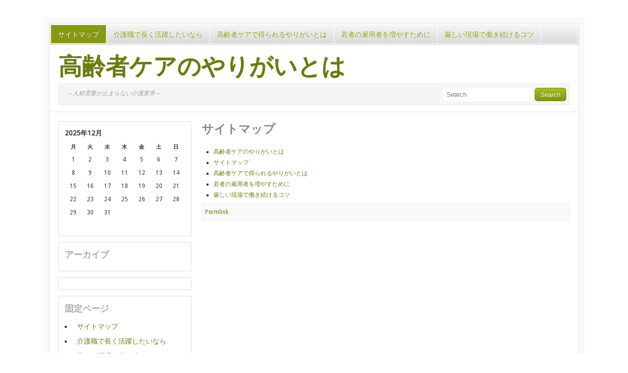

--- FILE ---
content_type: text/html; charset=UTF-8
request_url: http://www.com-house.net/sitemap/
body_size: 23200
content:
<!DOCTYPE html>
<!--[if lt IE 7 ]>	<html lang="en" class="no-js ie6"> <![endif]-->
<!--[if IE 7 ]>		<html lang="en" class="no-js ie7"> <![endif]-->
<!--[if IE 8 ]>		<html lang="en" class="no-js ie8"> <![endif]-->
<!--[if IE 9 ]>		<html lang="en" class="no-js ie9"> <![endif]-->
<!--[if (gt IE 9)|!(IE)]><!--> <html lang="ja"
	prefix="og: https://ogp.me/ns#"  class="no-js"> <!--<![endif]-->
<head>
<meta charset="UTF-8">
<meta name="viewport" content="width=device-width, initial-scale=1.0">
	
	<link rel="profile" href="http://gmpg.org/xfn/11">
	<link rel="stylesheet" href="http://www.com-house.net/wp-content/themes/simplemarket/style.css" type="text/css" media="screen" />
	<link rel="pingback" href="http://www.com-house.net/xmlrpc.php">	
			
		<!-- All in One SEO 4.1.5.3 -->
		<title>サイトマップ | 高齢者ケアのやりがいとは</title>
		<meta name="robots" content="max-image-preview:large" />
		<link rel="canonical" href="http://www.com-house.net/sitemap/" />
		<meta property="og:locale" content="ja_JP" />
		<meta property="og:site_name" content="高齢者ケアのやりがいとは | ～人材需要が止まらない介護業界～" />
		<meta property="og:type" content="article" />
		<meta property="og:title" content="サイトマップ | 高齢者ケアのやりがいとは" />
		<meta property="og:url" content="http://www.com-house.net/sitemap/" />
		<meta property="article:published_time" content="2016-12-15T05:51:28+00:00" />
		<meta property="article:modified_time" content="2016-12-15T05:51:28+00:00" />
		<meta name="twitter:card" content="summary" />
		<meta name="twitter:domain" content="www.com-house.net" />
		<meta name="twitter:title" content="サイトマップ | 高齢者ケアのやりがいとは" />
		<script type="application/ld+json" class="aioseo-schema">
			{"@context":"https:\/\/schema.org","@graph":[{"@type":"WebSite","@id":"http:\/\/www.com-house.net\/#website","url":"http:\/\/www.com-house.net\/","name":"\u9ad8\u9f62\u8005\u30b1\u30a2\u306e\u3084\u308a\u304c\u3044\u3068\u306f","description":"\uff5e\u4eba\u6750\u9700\u8981\u304c\u6b62\u307e\u3089\u306a\u3044\u4ecb\u8b77\u696d\u754c\uff5e","inLanguage":"ja","publisher":{"@id":"http:\/\/www.com-house.net\/#organization"}},{"@type":"Organization","@id":"http:\/\/www.com-house.net\/#organization","name":"\u9ad8\u9f62\u8005\u30b1\u30a2\u306e\u3084\u308a\u304c\u3044\u3068\u306f","url":"http:\/\/www.com-house.net\/"},{"@type":"BreadcrumbList","@id":"http:\/\/www.com-house.net\/sitemap\/#breadcrumblist","itemListElement":[{"@type":"ListItem","@id":"http:\/\/www.com-house.net\/#listItem","position":1,"item":{"@type":"WebPage","@id":"http:\/\/www.com-house.net\/","name":"\u30db\u30fc\u30e0","description":"\u4ecb\u8b77\u306f\u3001\u4f53\u529b\u3082\u7cbe\u795e\u529b\u3082\u5fc5\u8981\u306a\u4ed5\u4e8b\u3067\u3059\u3002\u6df1\u591c\u52e4\u52d9\u3082\u3042\u308a\u3001\u304b\u306a\u308a\u30ad\u30c4\u30a4\u4ed5\u4e8b\u3067\u3082\u3042\u308a\u307e\u3059\u3002\u3057\u304b\u3057\u3001\u4ecb\u8b77\u304c\u5fc5\u8981\u306a\u4eba\u3068\u5411\u304d\u5408\u3044\u3001\u6df1\u304f\u95a2\u308f\u308b\u3053\u3068\u3067\u4ed6\u306e\u4ed5\u4e8b\u3067\u306f\u5f97\u3089\u308c\u306a\u3044\u7d4c\u9a13\u304c\u5f97\u3089\u308c\u307e\u3059\u3002\u76f4\u63a5\u304a\u793c\u3092\u8a00\u308f\u308c\u308b\u3068\u3084\u308a\u304c\u3044\u3092\u611f\u3058\u308b\u4ed5\u4e8b\u3067\u3059\u3002","url":"http:\/\/www.com-house.net\/"},"nextItem":"http:\/\/www.com-house.net\/sitemap\/#listItem"},{"@type":"ListItem","@id":"http:\/\/www.com-house.net\/sitemap\/#listItem","position":2,"item":{"@type":"WebPage","@id":"http:\/\/www.com-house.net\/sitemap\/","name":"\u30b5\u30a4\u30c8\u30de\u30c3\u30d7","url":"http:\/\/www.com-house.net\/sitemap\/"},"previousItem":"http:\/\/www.com-house.net\/#listItem"}]},{"@type":"WebPage","@id":"http:\/\/www.com-house.net\/sitemap\/#webpage","url":"http:\/\/www.com-house.net\/sitemap\/","name":"\u30b5\u30a4\u30c8\u30de\u30c3\u30d7 | \u9ad8\u9f62\u8005\u30b1\u30a2\u306e\u3084\u308a\u304c\u3044\u3068\u306f","inLanguage":"ja","isPartOf":{"@id":"http:\/\/www.com-house.net\/#website"},"breadcrumb":{"@id":"http:\/\/www.com-house.net\/sitemap\/#breadcrumblist"},"datePublished":"2016-12-15T05:51:28+09:00","dateModified":"2016-12-15T05:51:28+09:00"}]}
		</script>
		<!-- All in One SEO -->

<link rel='dns-prefetch' href='//fonts.googleapis.com' />
<link rel="alternate" type="application/rss+xml" title="高齢者ケアのやりがいとは &raquo; フィード" href="http://www.com-house.net/feed/" />
<link rel="alternate" type="application/rss+xml" title="高齢者ケアのやりがいとは &raquo; コメントフィード" href="http://www.com-house.net/comments/feed/" />
<link rel="alternate" title="oEmbed (JSON)" type="application/json+oembed" href="http://www.com-house.net/wp-json/oembed/1.0/embed?url=http%3A%2F%2Fwww.com-house.net%2Fsitemap%2F" />
<link rel="alternate" title="oEmbed (XML)" type="text/xml+oembed" href="http://www.com-house.net/wp-json/oembed/1.0/embed?url=http%3A%2F%2Fwww.com-house.net%2Fsitemap%2F&#038;format=xml" />
<style id='wp-img-auto-sizes-contain-inline-css' type='text/css'>
img:is([sizes=auto i],[sizes^="auto," i]){contain-intrinsic-size:3000px 1500px}
/*# sourceURL=wp-img-auto-sizes-contain-inline-css */
</style>
<style id='wp-emoji-styles-inline-css' type='text/css'>

	img.wp-smiley, img.emoji {
		display: inline !important;
		border: none !important;
		box-shadow: none !important;
		height: 1em !important;
		width: 1em !important;
		margin: 0 0.07em !important;
		vertical-align: -0.1em !important;
		background: none !important;
		padding: 0 !important;
	}
/*# sourceURL=wp-emoji-styles-inline-css */
</style>
<style id='wp-block-library-inline-css' type='text/css'>
:root{--wp-block-synced-color:#7a00df;--wp-block-synced-color--rgb:122,0,223;--wp-bound-block-color:var(--wp-block-synced-color);--wp-editor-canvas-background:#ddd;--wp-admin-theme-color:#007cba;--wp-admin-theme-color--rgb:0,124,186;--wp-admin-theme-color-darker-10:#006ba1;--wp-admin-theme-color-darker-10--rgb:0,107,160.5;--wp-admin-theme-color-darker-20:#005a87;--wp-admin-theme-color-darker-20--rgb:0,90,135;--wp-admin-border-width-focus:2px}@media (min-resolution:192dpi){:root{--wp-admin-border-width-focus:1.5px}}.wp-element-button{cursor:pointer}:root .has-very-light-gray-background-color{background-color:#eee}:root .has-very-dark-gray-background-color{background-color:#313131}:root .has-very-light-gray-color{color:#eee}:root .has-very-dark-gray-color{color:#313131}:root .has-vivid-green-cyan-to-vivid-cyan-blue-gradient-background{background:linear-gradient(135deg,#00d084,#0693e3)}:root .has-purple-crush-gradient-background{background:linear-gradient(135deg,#34e2e4,#4721fb 50%,#ab1dfe)}:root .has-hazy-dawn-gradient-background{background:linear-gradient(135deg,#faaca8,#dad0ec)}:root .has-subdued-olive-gradient-background{background:linear-gradient(135deg,#fafae1,#67a671)}:root .has-atomic-cream-gradient-background{background:linear-gradient(135deg,#fdd79a,#004a59)}:root .has-nightshade-gradient-background{background:linear-gradient(135deg,#330968,#31cdcf)}:root .has-midnight-gradient-background{background:linear-gradient(135deg,#020381,#2874fc)}:root{--wp--preset--font-size--normal:16px;--wp--preset--font-size--huge:42px}.has-regular-font-size{font-size:1em}.has-larger-font-size{font-size:2.625em}.has-normal-font-size{font-size:var(--wp--preset--font-size--normal)}.has-huge-font-size{font-size:var(--wp--preset--font-size--huge)}.has-text-align-center{text-align:center}.has-text-align-left{text-align:left}.has-text-align-right{text-align:right}.has-fit-text{white-space:nowrap!important}#end-resizable-editor-section{display:none}.aligncenter{clear:both}.items-justified-left{justify-content:flex-start}.items-justified-center{justify-content:center}.items-justified-right{justify-content:flex-end}.items-justified-space-between{justify-content:space-between}.screen-reader-text{border:0;clip-path:inset(50%);height:1px;margin:-1px;overflow:hidden;padding:0;position:absolute;width:1px;word-wrap:normal!important}.screen-reader-text:focus{background-color:#ddd;clip-path:none;color:#444;display:block;font-size:1em;height:auto;left:5px;line-height:normal;padding:15px 23px 14px;text-decoration:none;top:5px;width:auto;z-index:100000}html :where(.has-border-color){border-style:solid}html :where([style*=border-top-color]){border-top-style:solid}html :where([style*=border-right-color]){border-right-style:solid}html :where([style*=border-bottom-color]){border-bottom-style:solid}html :where([style*=border-left-color]){border-left-style:solid}html :where([style*=border-width]){border-style:solid}html :where([style*=border-top-width]){border-top-style:solid}html :where([style*=border-right-width]){border-right-style:solid}html :where([style*=border-bottom-width]){border-bottom-style:solid}html :where([style*=border-left-width]){border-left-style:solid}html :where(img[class*=wp-image-]){height:auto;max-width:100%}:where(figure){margin:0 0 1em}html :where(.is-position-sticky){--wp-admin--admin-bar--position-offset:var(--wp-admin--admin-bar--height,0px)}@media screen and (max-width:600px){html :where(.is-position-sticky){--wp-admin--admin-bar--position-offset:0px}}
/*wp_block_styles_on_demand_placeholder:69521d751bab7*/
/*# sourceURL=wp-block-library-inline-css */
</style>
<style id='classic-theme-styles-inline-css' type='text/css'>
/*! This file is auto-generated */
.wp-block-button__link{color:#fff;background-color:#32373c;border-radius:9999px;box-shadow:none;text-decoration:none;padding:calc(.667em + 2px) calc(1.333em + 2px);font-size:1.125em}.wp-block-file__button{background:#32373c;color:#fff;text-decoration:none}
/*# sourceURL=/wp-includes/css/classic-themes.min.css */
</style>
<link rel='stylesheet' id='simplemarket_droidsans-css' href='http://fonts.googleapis.com/css?family=Droid+Sans&#038;ver=6.9' type='text/css' media='all' />
<link rel='stylesheet' id='simplemarket_nunito-css' href='http://fonts.googleapis.com/css?family=Nunito&#038;v1&#038;ver=6.9' type='text/css' media='all' />
<script type="text/javascript" src="http://www.com-house.net/wp-includes/js/jquery/jquery.min.js?ver=3.7.1" id="jquery-core-js"></script>
<script type="text/javascript" src="http://www.com-house.net/wp-includes/js/jquery/jquery-migrate.min.js?ver=3.4.1" id="jquery-migrate-js"></script>
<script type="text/javascript" src="http://www.com-house.net/wp-content/themes/simplemarket/scripts/modernizr.js?ver=2.0" id="modernizr-js"></script>
<link rel="https://api.w.org/" href="http://www.com-house.net/wp-json/" /><link rel="alternate" title="JSON" type="application/json" href="http://www.com-house.net/wp-json/wp/v2/pages/1" /><link rel="EditURI" type="application/rsd+xml" title="RSD" href="http://www.com-house.net/xmlrpc.php?rsd" />
<meta name="generator" content="WordPress 6.9" />
<link rel='shortlink' href='http://www.com-house.net/?p=1' />
<style type="text/css">.recentcomments a{display:inline !important;padding:0 !important;margin:0 !important;}</style>	<style type="text/css">
	   #header-image{
	            margin:0 0 1em 0;
	        }
	</style>
	</head>
<body class="wp-singular page-template-default page page-id-1 wp-theme-simplemarket">
	<div id="site-wrapper">
		<div id="site-outer">
			<nav id="top-nav" role="navigation">
				<div id="nav-inner">		
							<ul class="topmenu"><li class="page_item page-item-1 current_page_item"><a href="http://www.com-house.net/sitemap/" aria-current="page">サイトマップ</a></li>
<li class="page_item page-item-2"><a href="http://www.com-house.net/">介護職で長く活躍したいなら</a></li>
<li class="page_item page-item-3"><a href="http://www.com-house.net/%e9%ab%98%e9%bd%a2%e8%80%85%e3%82%b1%e3%82%a2%e3%81%a7%e5%be%97%e3%82%89%e3%82%8c%e3%82%8b%e3%82%84%e3%82%8a%e3%81%8c%e3%81%84%e3%81%a8%e3%81%af/">高齢者ケアで得られるやりがいとは</a></li>
<li class="page_item page-item-4"><a href="http://www.com-house.net/%e8%8b%a5%e8%80%85%e3%81%ae%e9%9b%87%e7%94%a8%e8%80%85%e3%82%92%e5%a2%97%e3%82%84%e3%81%99%e3%81%9f%e3%82%81%e3%81%ab/">若者の雇用者を増やすために</a></li>
<li class="page_item page-item-5"><a href="http://www.com-house.net/%e5%8e%b3%e3%81%97%e3%81%84%e7%8f%be%e5%a0%b4%e3%81%a7%e5%83%8d%e3%81%8d%e7%b6%9a%e3%81%91%e3%82%8b%e3%82%b3%e3%83%84/">厳しい現場で働き続けるコツ</a></li>
</ul>					<div class="clear"></div>
				</div>
			</nav>
			<div id="site-inner">
				<header id="branding" role="banner">
					<div id="branding-inner">
						<div id="site-logo">
							<h1><a href="http://www.com-house.net">高齢者ケアのやりがいとは</a></h1>
						</div>
						<div id="site-actions">
							<div id="site-description">～人材需要が止まらない介護業界～ </div>
							<div id="search-box">		<form method="get" id="searchform" action="http://www.com-house.net/">
	<input type="text" class="field" name="s" id="s" placeholder="Search" />
	<input type="submit" class="submit" name="submit" id="searchsubmit" value="Search" />
</form></div>
						</div>
					</div>
									</header>
				<div id="main">
				<div id="main-inner"><section id="content" role="main">
		<article id="post-1" class="post-1 page type-page status-publish hentry">
	<header class="post-header">
					<h1 class="post-title">サイトマップ</h1>
			</header>
	<div class="post-body">
		<ul id="sitemap_list" class="sitemap_disp_level_0">
<li class="home-item"><a href="http://www.com-house.net" title="高齢者ケアのやりがいとは">高齢者ケアのやりがいとは</a></li>
<li class="page_item page-item-1 current_page_item"><a href="http://www.com-house.net/sitemap/">サイトマップ</a></li>
<li class="page_item page-item-3"><a href="http://www.com-house.net/%e9%ab%98%e9%bd%a2%e8%80%85%e3%82%b1%e3%82%a2%e3%81%a7%e5%be%97%e3%82%89%e3%82%8c%e3%82%8b%e3%82%84%e3%82%8a%e3%81%8c%e3%81%84%e3%81%a8%e3%81%af/">高齢者ケアで得られるやりがいとは</a></li>
<li class="page_item page-item-4"><a href="http://www.com-house.net/%e8%8b%a5%e8%80%85%e3%81%ae%e9%9b%87%e7%94%a8%e8%80%85%e3%82%92%e5%a2%97%e3%82%84%e3%81%99%e3%81%9f%e3%82%81%e3%81%ab/">若者の雇用者を増やすために</a></li>
<li class="page_item page-item-5"><a href="http://www.com-house.net/%e5%8e%b3%e3%81%97%e3%81%84%e7%8f%be%e5%a0%b4%e3%81%a7%e5%83%8d%e3%81%8d%e7%b6%9a%e3%81%91%e3%82%8b%e3%82%b3%e3%83%84/">厳しい現場で働き続けるコツ</a></li>
</ul>

	</div>
	<footer class="post-meta">
					
		<a href="http://www.com-house.net/sitemap/" title="Permalink to サイトマップ" rel="bookmark">Permlink</a>	
	</footer>
</article>	<div id="comments">
<p class="nocomments">Comments are closed.</p>

</div></section>
	
<section id="sidebar" role="main">	
			<aside id="calendar-2" class="widget widget_calendar"><div id="calendar_wrap" class="calendar_wrap"><table id="wp-calendar" class="wp-calendar-table">
	<caption>2025年12月</caption>
	<thead>
	<tr>
		<th scope="col" aria-label="月曜日">月</th>
		<th scope="col" aria-label="火曜日">火</th>
		<th scope="col" aria-label="水曜日">水</th>
		<th scope="col" aria-label="木曜日">木</th>
		<th scope="col" aria-label="金曜日">金</th>
		<th scope="col" aria-label="土曜日">土</th>
		<th scope="col" aria-label="日曜日">日</th>
	</tr>
	</thead>
	<tbody>
	<tr><td>1</td><td>2</td><td>3</td><td>4</td><td>5</td><td>6</td><td>7</td>
	</tr>
	<tr>
		<td>8</td><td>9</td><td>10</td><td>11</td><td>12</td><td>13</td><td>14</td>
	</tr>
	<tr>
		<td>15</td><td>16</td><td>17</td><td>18</td><td>19</td><td>20</td><td>21</td>
	</tr>
	<tr>
		<td>22</td><td>23</td><td>24</td><td>25</td><td>26</td><td>27</td><td>28</td>
	</tr>
	<tr>
		<td id="today">29</td><td>30</td><td>31</td>
		<td class="pad" colspan="4">&nbsp;</td>
	</tr>
	</tbody>
	</table><nav aria-label="前と次の月" class="wp-calendar-nav">
		<span class="wp-calendar-nav-prev">&nbsp;</span>
		<span class="pad">&nbsp;</span>
		<span class="wp-calendar-nav-next">&nbsp;</span>
	</nav></div></aside><aside id="archives-3" class="widget widget_archive"><h3 class="widgettitle">アーカイブ</h3>
			<ul>
							</ul>

			</aside><aside id="text-2" class="widget widget_text">			<div class="textwidget"></div>
		</aside><aside id="pages-2" class="widget widget_pages"><h3 class="widgettitle">固定ページ</h3>
			<ul>
				<li class="page_item page-item-1 current_page_item"><a href="http://www.com-house.net/sitemap/" aria-current="page">サイトマップ</a></li>
<li class="page_item page-item-2"><a href="http://www.com-house.net/">介護職で長く活躍したいなら</a></li>
<li class="page_item page-item-5"><a href="http://www.com-house.net/%e5%8e%b3%e3%81%97%e3%81%84%e7%8f%be%e5%a0%b4%e3%81%a7%e5%83%8d%e3%81%8d%e7%b6%9a%e3%81%91%e3%82%8b%e3%82%b3%e3%83%84/">厳しい現場で働き続けるコツ</a></li>
<li class="page_item page-item-4"><a href="http://www.com-house.net/%e8%8b%a5%e8%80%85%e3%81%ae%e9%9b%87%e7%94%a8%e8%80%85%e3%82%92%e5%a2%97%e3%82%84%e3%81%99%e3%81%9f%e3%82%81%e3%81%ab/">若者の雇用者を増やすために</a></li>
<li class="page_item page-item-3"><a href="http://www.com-house.net/%e9%ab%98%e9%bd%a2%e8%80%85%e3%82%b1%e3%82%a2%e3%81%a7%e5%be%97%e3%82%89%e3%82%8c%e3%82%8b%e3%82%84%e3%82%8a%e3%81%8c%e3%81%84%e3%81%a8%e3%81%af/">高齢者ケアで得られるやりがいとは</a></li>
			</ul>

			</aside><aside id="tag_cloud-3" class="widget widget_tag_cloud"><h3 class="widgettitle">タグ</h3><div class="tagcloud"><a href="http://www.com-house.net/tag/rewarding/" class="tag-cloud-link tag-link-2 tag-link-position-1" style="font-size: 8pt;" aria-label="やりがい (1個の項目)">やりがい</a>
<a href="http://www.com-house.net/tag/balance/" class="tag-cloud-link tag-link-7 tag-link-position-2" style="font-size: 8pt;" aria-label="バランス (1個の項目)">バランス</a>
<a href="http://www.com-house.net/tag/human-resources/" class="tag-cloud-link tag-link-6 tag-link-position-3" style="font-size: 8pt;" aria-label="人材 (1個の項目)">人材</a>
<a href="http://www.com-house.net/tag/appreciation/" class="tag-cloud-link tag-link-4 tag-link-position-4" style="font-size: 8pt;" aria-label="感謝 (1個の項目)">感謝</a>
<a href="http://www.com-house.net/tag/experience/" class="tag-cloud-link tag-link-3 tag-link-position-5" style="font-size: 8pt;" aria-label="経験 (1個の項目)">経験</a>
<a href="http://www.com-house.net/tag/contribution/" class="tag-cloud-link tag-link-5 tag-link-position-6" style="font-size: 8pt;" aria-label="貢献 (1個の項目)">貢献</a></div>
</aside><aside id="categories-2" class="widget widget_categories"><h3 class="widgettitle">カテゴリー</h3>
			<ul>
				<li class="cat-item-none">カテゴリーなし</li>			</ul>

			</aside><aside id="recent-comments-3" class="widget widget_recent_comments"><h3 class="widgettitle">最近のコメント</h3><ul id="recentcomments"></ul></aside>	</section>						</div>
					</div>
					<footer id="bottom-footer" role="contentlinks">
						<div id="footer-links">
								<a href="http://premium.wpmudev.org/" title="WPMU DEV" >WPMU DEV</a><a href="http://www.com-house.net">Copyright &copy;2025 高齢者ケアのやりがいとは</a><a href="#site-wrapper">Go back to top &uarr;</a>
							</div>
					</footer>
				</div>
			</div>
		</div>	
		<script type="speculationrules">
{"prefetch":[{"source":"document","where":{"and":[{"href_matches":"/*"},{"not":{"href_matches":["/wp-*.php","/wp-admin/*","/wp-content/uploads/*","/wp-content/*","/wp-content/plugins/*","/wp-content/themes/simplemarket/*","/*\\?(.+)"]}},{"not":{"selector_matches":"a[rel~=\"nofollow\"]"}},{"not":{"selector_matches":".no-prefetch, .no-prefetch a"}}]},"eagerness":"conservative"}]}
</script>
<script id="wp-emoji-settings" type="application/json">
{"baseUrl":"https://s.w.org/images/core/emoji/17.0.2/72x72/","ext":".png","svgUrl":"https://s.w.org/images/core/emoji/17.0.2/svg/","svgExt":".svg","source":{"concatemoji":"http://www.com-house.net/wp-includes/js/wp-emoji-release.min.js?ver=6.9"}}
</script>
<script type="module">
/* <![CDATA[ */
/*! This file is auto-generated */
const a=JSON.parse(document.getElementById("wp-emoji-settings").textContent),o=(window._wpemojiSettings=a,"wpEmojiSettingsSupports"),s=["flag","emoji"];function i(e){try{var t={supportTests:e,timestamp:(new Date).valueOf()};sessionStorage.setItem(o,JSON.stringify(t))}catch(e){}}function c(e,t,n){e.clearRect(0,0,e.canvas.width,e.canvas.height),e.fillText(t,0,0);t=new Uint32Array(e.getImageData(0,0,e.canvas.width,e.canvas.height).data);e.clearRect(0,0,e.canvas.width,e.canvas.height),e.fillText(n,0,0);const a=new Uint32Array(e.getImageData(0,0,e.canvas.width,e.canvas.height).data);return t.every((e,t)=>e===a[t])}function p(e,t){e.clearRect(0,0,e.canvas.width,e.canvas.height),e.fillText(t,0,0);var n=e.getImageData(16,16,1,1);for(let e=0;e<n.data.length;e++)if(0!==n.data[e])return!1;return!0}function u(e,t,n,a){switch(t){case"flag":return n(e,"\ud83c\udff3\ufe0f\u200d\u26a7\ufe0f","\ud83c\udff3\ufe0f\u200b\u26a7\ufe0f")?!1:!n(e,"\ud83c\udde8\ud83c\uddf6","\ud83c\udde8\u200b\ud83c\uddf6")&&!n(e,"\ud83c\udff4\udb40\udc67\udb40\udc62\udb40\udc65\udb40\udc6e\udb40\udc67\udb40\udc7f","\ud83c\udff4\u200b\udb40\udc67\u200b\udb40\udc62\u200b\udb40\udc65\u200b\udb40\udc6e\u200b\udb40\udc67\u200b\udb40\udc7f");case"emoji":return!a(e,"\ud83e\u1fac8")}return!1}function f(e,t,n,a){let r;const o=(r="undefined"!=typeof WorkerGlobalScope&&self instanceof WorkerGlobalScope?new OffscreenCanvas(300,150):document.createElement("canvas")).getContext("2d",{willReadFrequently:!0}),s=(o.textBaseline="top",o.font="600 32px Arial",{});return e.forEach(e=>{s[e]=t(o,e,n,a)}),s}function r(e){var t=document.createElement("script");t.src=e,t.defer=!0,document.head.appendChild(t)}a.supports={everything:!0,everythingExceptFlag:!0},new Promise(t=>{let n=function(){try{var e=JSON.parse(sessionStorage.getItem(o));if("object"==typeof e&&"number"==typeof e.timestamp&&(new Date).valueOf()<e.timestamp+604800&&"object"==typeof e.supportTests)return e.supportTests}catch(e){}return null}();if(!n){if("undefined"!=typeof Worker&&"undefined"!=typeof OffscreenCanvas&&"undefined"!=typeof URL&&URL.createObjectURL&&"undefined"!=typeof Blob)try{var e="postMessage("+f.toString()+"("+[JSON.stringify(s),u.toString(),c.toString(),p.toString()].join(",")+"));",a=new Blob([e],{type:"text/javascript"});const r=new Worker(URL.createObjectURL(a),{name:"wpTestEmojiSupports"});return void(r.onmessage=e=>{i(n=e.data),r.terminate(),t(n)})}catch(e){}i(n=f(s,u,c,p))}t(n)}).then(e=>{for(const n in e)a.supports[n]=e[n],a.supports.everything=a.supports.everything&&a.supports[n],"flag"!==n&&(a.supports.everythingExceptFlag=a.supports.everythingExceptFlag&&a.supports[n]);var t;a.supports.everythingExceptFlag=a.supports.everythingExceptFlag&&!a.supports.flag,a.supports.everything||((t=a.source||{}).concatemoji?r(t.concatemoji):t.wpemoji&&t.twemoji&&(r(t.twemoji),r(t.wpemoji)))});
//# sourceURL=http://www.com-house.net/wp-includes/js/wp-emoji-loader.min.js
/* ]]> */
</script>
	</body>
</html>

--- FILE ---
content_type: text/css
request_url: http://www.com-house.net/wp-content/themes/simplemarket/style.css
body_size: 30403
content:
/*
Theme Name: SimpleMarket
Theme Date: 11th July 2011
Version: 1.1.1
Theme URI: http://premium.wpmudev.org/project/simplemarket
Description: SimpleMarket is a html5 responsive theme with a simple design to complement content
Author: Tammie Lister - WPMU DEV - The WordPress Experts
Author URI: http://premium.wpmudev.org
WDP ID: 237
Tags: flexible-width, custom-background, custom-menu, sticky-post, translation-ready, threaded-comments, left-sidebar, two-columns
License: GNU General Public License, v2 (or newer)
License URI: http://www.gnu.org/licenses/old-licenses/gpl-2.0.html
*/

/* You can see a demo here: http://wp-ecommerce.org/store1/ */

/*----------------------------------------------------------
Welcome to the stylesheet for SimpleMarket Theme - a theme
for MarketPress.
------------------------------------------------------------
>>> TABLE OF CONTENTS
------------------------------------------------------------
0 - Reset - Eric Meyers Reset and other defaults
1.0 - Structure
1.1 - Header
1.2 - Content
1.3 - Sidebar
1.4 - Footer
2.0 - Forms
3.0 - Text Elements
4.0 - Navigation
4.1 - Menus
4.2 - Pagination
5.0 - Images and Icons
6.0 - WordPress default
6.1 - Comments
6.2 - Widgets
7.0 - MarketPress
8.0 - IE 8
9.0 - IE 7
----------------------------------------------------------*/
/* 0 - 1.0 - Reset - Eric Meyers Reset and other defaults 
- Reset by Eric Meyer v2.0
http://meyerweb.com/eric/tools/css/reset/ v2.0 | 20110126 */
html,body,div,span,applet,object,iframe,
h1,h2,h3,h4,h5,h6,p,blockquote,q,pre,
a,abbr,acronym,address,big,cite,code,
del,dfn,em,img,ins,kbd,q,s,samp,
small,strike,strong,sub,sup,tt,var,
b,u,i,center,
dl,dt,dd,ol,ul,li,
fieldset,form,label,legend,
table,caption,tbody,tfoot,thead,tr,th,td,
article,aside,canvas,details,embed,
figure,figcaption,footer,header,hgroup,
menu,nav,output,ruby,section,summary,
time,mark,audio,video{margin:0;padding:0;border:0;font-size:100%;font:inherit;vertical-align:baseline;}
/* HTML5 display-role reset for older browsers */
article,aside,details,figcaption,figure,
footer,header,hgroup,menu,nav,section{display:block;}
body{line-height:1;}
ol,ul{list-style:none;}
blockquote,q{quotes:none;}
blockquote:before,blockquote:after,
q:before,q:after{content:'';content:none;}
blockquote, q {quotes: "" "";}
table{border-collapse:collapse;border-spacing:0;}
.clear{clear:both;}
.clear-left{clear:left;}
.clear-right{clear:right;}
article,aside,details,figcaption,figure,footer,header,hgroup,menu,nav,section{display:block;}
/* 0 - Reset - 2.0 - Text Elements */
pre,code,kbd,samp,var{font-family:monospace,sans-serif;}
.post-body blockquote, .post-body q{margin:0.8em;padding:0.8em;font-style:italic;}
mark{background-color:#ff9;color:#000;font-style:italic;font-weight:bold;}
del{text-decoration:line-through;}
abbr[title],dfn[title]{border-bottom:1px dotted;cursor:help;}
hr{display:block;height:1px;border:0;border-top:1px solid #ccc;margin:1em 0;padding:0;}
a:hover,a:active{outline:none;}
ul,ol{margin-left:2em;}
ol{list-style-type:decimal;}
nav ul,nav li{margin:0;list-style:none;list-style-image:none;}
small{font-size:85%;}
strong,th{font-weight:bold;}
td{vertical-align:top;}
sub,sup{font-size:75%;line-height:0;position:relative;}
sup{top:-0.5em;}
sub{bottom:-0.25em;}
pre{white-space:pre;white-space:pre-wrap;word-wrap:break-word;padding:1em;}
/* 0 - Reset - 3.0 - Images and Icons */
img[class*="wp-image-"]{height:auto;max-width:100%;}
img.wp-smiley{border:none;margin-bottom:0;margin-top:0;padding:0;}
/* 0 - Reset - 4.0 - WordPress Default */
.post-body p{margin-bottom:0.8em;}
.post-body strong{font-weight:bold;}
.post-body cite,
.post-body em,
.post-body i{font-style:italic;}
.post-body big{font-size:131.25%;}
.post-body blockquote, .post-body q{font-style:italic;padding:0px 0.8em;}
.post-body blockquote cite,
.post-body blockquote em,
.post-body blockquote i,
.post-body q cite,
.post-body q em.
.post-body q cite{font-style:normal;}
.post-body pre{margin-bottom:0.8em;padding:0.8em;}
.post-body sup,
.post-body sub{height:0;line-height:1;vertical-align:baseline;position:relative;}
.post-body sup{bottom:1ex;}
.post-body sub{top:.5ex;}
#wp_tag_cloud div{line-height:22px;}
table{width:100%;}
/* 0 - Reset - 4.1 - Comments */
#comments{clear:both;}
#comments .navigation{padding:0 0 1em 0;}
ol.commentlist{list-style:none;margin:0;}
#comments .comment-body ul,
#comments .comment-body ol{margin-bottom:1em;}
#comments .comment-body p:last-child{margin-bottom:1em;}
#comments .comment-body blockquote p:last-child{margin-bottom:1em;}
.commentlist ol{list-style:decimal;}
.comment-author .says{font-style:italic;}
ol.commentlist .children{list-style:none;margin:0;margin-left:1em;}
.commentlist .children li{margin:0;}
.nopassword,.nocomments{display:none;}
#comments .pingback{margin-bottom:1em;padding-bottom:1em;}
.commentlist li.comment+li.pingback{margin-top:0px;}
#comments .pingback p{display:block;margin:0;}
#comments .pingback .url{font-style:italic;}
#respond p{margin:0px;}
#respond .comment-notes{margin-bottom:1em;}
.children #respond{margin:0 1em 0 0;}
#comments-list #respond{margin:0 0 1em 0;}
#comments-list ul #respond{margin:0;}
#respond .required{font-weight:bold;}
#respond .form-submit{margin:1em 0;}
/* 0 - Reset - 4.2 - Alignments */
.alignleft,
img.alignleft{display:inline;float:left;margin-right:0.8em;}
.alignright,
img.alignright{display:inline;float:right;margin-left:0.8em;}
.aligncenter,
img.aligncenter{clear:both;display:block;margin-left:auto;margin-right:auto;}
img.alignleft,
img.alignright,
img.aligncenter{margin-bottom:0.8em;}
/* 4.3 - Gallery */
.wp-caption{line-height:18px;text-align:center;margin-bottom:0.8em;padding:0.5em;}
.wp-caption img{margin:0.5em 0.5em 0;}
.wp-caption-text{margin:0.5em;font-size:12px;}
#content .gallery{margin:auto;}
#content .gallery .gallery-item{float:left;margin-top:0;text-align:center;}
#content .gallery .gallery-caption{font-size:12px;margin:0 0 0.8em;}
#content .gallery dl{margin:0;}
#content .gallery br+br{display:none;}
/* 0 - Reset - 4.4 - Lists */
.post-body ul{list-style:square outside none;margin:0.5em 2em;}
.post-body ol{list-style:decimal;margin:0.8em;}
.post-body ol ol{list-style:upper-alpha;}
.post-body ol ol ol{list-style:lower-roman;}
.post-body ol ol ol ol{list-style:lower-alpha;}
.post-body ul ul,
.post-body ol ol,
.post-body ul ol,
.post-body ol ul{margin-bottom:0;}
.post-body dl{margin:0 0 0.8em 0;}
.post-body dt{font-weight:bold;}
.post-body dd{margin-bottom:0.8em;}
/* 0 - Reset - 4.5 - Calendar */
#wp-calendar{width:100%;}
#wp-calendar caption{font-weight:bold;text-align:left;font-size:14px;padding-bottom:0.5em;}
#wp-calendar thead{font-size:11px;}
#wp-calendar tbody td{padding:3px 0 2px;text-align:center;}
#wp-calendar tfoot #next{text-align:right;}
/* 0 - Reset - 5.0 - Forms */
textarea{overflow:auto;}
input[type="radio"]{vertical-align:text-bottom;}
input[type="checkbox"]{vertical-align:bottom;}
.ie7 input[type="checkbox"]{vertical-align:baseline;}
.ie6 input{vertical-align:text-bottom;}
.ie6 legend,.ie7 legend{margin-left:-7px;}
label,input[type="button"],input[type="submit"],input[type="image"],button{cursor:pointer;}
button,input,select,textarea{margin:0;}
input:valid,textarea:valid{}
input:invalid,textarea:invalid{border-radius:1px;-moz-box-shadow:0px 0px 0.5em red;-webkit-box-shadow:0px 0px 0.5em red;box-shadow:0px 0px 0.5em red;}
.no-boxshadow input:invalid,.no-boxshadow textarea:invalid{background-color:#f0dddd;}
::-moz-selection{background:#6c7b0e;color:#fff;text-shadow:none;}
::selection{background:#6c7b0e;color:#fff;text-shadow:none;}
button{width:auto;overflow:visible;}
input,select{vertical-align:middle;}
/* 0 - Reset - 6.0 - Print styles */
@media print{*{background:transparent !important;color:black !important;text-shadow:none !important;filter:none !important;-ms-filter:none !important;}
/* Black prints faster:sanbeiji.com/archives/953 */
a,a:visited{color:#444 !important;text-decoration:underline;}
a[href]:after{content:" (" attr(href) ")";}
abbr[title]:after{content:" (" attr(title) ")";}
.ir a:after,a[href^="javascript:"]:after,a[href^="#"]:after{content:"";}
/* Don't show links for images,or javascript/internal links */
pre,blockquote{border:1px solid #999;page-break-inside:avoid;}
thead{display:table-header-group;}
/* css-discuss.incutio.com/wiki/Printing_Tables */
tr,img{page-break-inside:avoid;}
@page{margin:0.5cm;}
p,h2,h3{orphans:3;widows:3;}
h2,h3{page-break-after:avoid;}
}
/* non reset full styles start here */
/* 1.0 - Structure */
#site-wrapper{margin:0 auto;max-width:1102px;}
#site-outer{margin:0;-moz-box-shadow:0 0 0 12px rgba(0,0,0,0.024),0 0 3px 0 rgba(0,0,0,0.15),0 0 0 6px rgba(0,0,0,0.02) inset;-webkit-box-shadow:0 0 0 12px rgba(0,0,0,0.024),0 0 3px 0 rgba(0,0,0,0.15),0 0 0 6px rgba(0,0,0,0.02) inset;box-shadow:0 0 0 12px rgba(0,0,0,0.024),0 0 3px 0 rgba(0,0,0,0.15),0 0 0 6px rgba(0,0,0,0.02) inset;}
#site-inner{margin:0 0 4em 0;width:100%;background:#ffffff;-webkit-border-bottom-left-radius:5px;-webkit-border-bottom-right-radius:5px;-moz-border-radius-bottomleft:5px;-moz-border-radius-bottomright:5px;border-bottom-left-radius:5px;border-bottom-right-radius:5px;}
#navigation-wrapper{margin:0px auto;max-width:1102px;}
body{background:#ffffff;font-family:'Droid Sans',arial,serif;font-size:12px;line-height:22px;color:#333333;}
#main{overflow:hidden;}
#main-inner{padding:0 1.5em 1.5em 1.5em;}
.end{margin-right:0em;}
/* 1.1 - Header */
#branding{border-bottom:0.2em solid #EEEEEE;margin-bottom:1.5em;padding:1em 1.5em;}
#branding-inner{overflow:hidden;}
#branding h1{margin:0px;padding:0px!important;}
#site-advert{float:right;}
#site-logo a,#site-logo a:link,#site-logo a:visited,#site-logo a:hover{text-decoration:none;}
#site-logo{font-size:2em;float:left;}
#site-actions{background:none repeat scroll 0 0 #F5F5F5;border:1px solid #EEEEEE;clear:both;display:block;text-shadow:-1px -1px 0 #ffffff;margin:0.5em 0 0;overflow:hidden;padding:0.5em;}
#site-description{color:#999999;font-style:italic;padding:2px 0 10px 10px;}
#search-box{;}
/* 1.2 - Content */
#content{float:none;width:100%;}
#content-fullwidth{float:none;width:100%;}
.footer-post-meta{clear:both;padding:0.8em;background:#f6f6f6;border:1px solid#eeeeee;margin:0.8em 0;}
.post{border-bottom:1px solid #eeeeee;margin-bottom:0.8em;padding-bottom:0.8em;overflow:hidden;}
.post-meta{background:none repeat scroll 0 0 #F9F9F9;border:1px solid #EEEEEE;margin-bottom:1em;padding:0.5em;overflow:hidden;clear:both;}
.post-date,.comments-link,.post-categories,.post-tags{float:left;margin-right:1em;}
.post-summary img,.post-body img,.post img{border:2px solid #dddddd;}
.post-summary{padding-top:0.5em;}
.post-meta-author{background:none repeat scroll 0 0 #F9F9F9;border:1px solid #EEEEEE;clear:both;margin-bottom:1em;overflow:hidden;padding:0.5em;}
.post-meta-author .avatar{float:left;float:left;margin:0 1.5em 0 0;}
.author-info .avatar{background:#ffffff;}
/* 1.3 - Sidebar */
#sidebar{clear:both;float:none;width:100%;}
#sidebar ul{margin:0 0 0 15px;}
#sidebar ul li{font-size:14px;line-height:30px;list-style:square;padding-left:10px;}
#main table{width:100%;}
/* 1.4 - Footer */
#footer-outer{clear:both;background:#f4f4f4;border:1px solid #eeeeee;overflow:hidden;color:#aaaaaa;}
#bottom-footer{padding:1em;overflow:hidden;}
#footer-links{background:none repeat scroll 0 0 #F9F9F9;border-top:3px solid #EEEEEE;clear:both;margin-top:0.8em;padding:1.5em;}
#footer-links a{font-size:14px;margin-right:1.5em;}
/* 2.0 - Forms */
input[type="text"],
textarea{padding:0.5em;background:#ffffff;border:1px solid #eeeeee;-moz-border-radius:5px;-khtml-border-radius:5px;-webkit-border-radius:5px;border-radius:5px;}
select{background:none repeat scroll 0 0 #ffffff;border:1px solid #eeeeee;-moz-border-radius:5px;-khtml-border-radius:5px;-webkit-border-radius:5px;border-radius:5px;padding:0.5em;}
input[type="submit"],a.button,a:visited.button,a:link.button,.button{background:#abc01e;/* Old browsers */
background:-moz-linear-gradient(top,#abc01e 0%,#809410 100%);/* FF3.6+ */
background:-webkit-gradient(linear,left top,left bottom,color-stop(0%,#abc01e),color-stop(100%,#809410));/* Chrome,Safari4+ */
background:-webkit-linear-gradient(top,#abc01e 0%,#809410 100%);/* Chrome10+,Safari5.1+ */
background:-o-linear-gradient(top,#abc01e 0%,#809410 100%);/* Opera11.10+ */
background:-ms-linear-gradient(top,#abc01e 0%,#809410 100%);/* IE10+ */
filter:progid:DXImageTransform.Microsoft.gradient( startColorstr='#ABC01E',endColorstr='#809410',GradientType=0 );/* IE6-9 */
background:linear-gradient(top,#abc01e 0%,#809410 100%);/* W3C */
padding:0.4em 0.8em;border:1px solid #70800e;color:#ffffff;text-shadow:-1px -1px 0px #70800e;-moz-border-radius:5px;-khtml-border-radius:5px;-webkit-border-radius:5px;border-radius:5px;}
input[type="submit"]:hover,a:hover.button,.button:hover{background:#70800e;border:1px solid #abc01e;color:#ffffff;text-decoration:none;padding:0.4em 0.8em;}
/* 3.0 - Text Elements */
#site-logo h1{font-family:'Nunito',arial,serif;text-transform:uppercase;font-weight:bold;}
h1,h2,h3,h4,h5,h6{font:bold 1.3em/1.4 'Droid Sans',arial,sans-serif;}
h1{font-size:2em;color:#888888;padding-bottom:0.5em;}
h2{font-size:1.6em;color:#888888;padding-bottom:0.5em;}
h3{font-size:1.5em;color:#888888;padding-bottom:0.5em;}
h4{font-size:1.2em;color:#888888;padding-bottom:0.5em;}
h5{font-size:1.1em;color:#888888;padding-bottom:0.5em;}
h6{font-size:1em;color:#888888;padding-bottom:0.5em;}
p{margin-bottom:0.8em;}
.post-body p{clear:both;}
.post-format{background:none repeat scroll 0 0 #EEEEEE;color:#888888;float:right;margin:0.5em 0 0 0.5em;padding:0.3em 0.5em;text-shadow:-1px -1px 0 #ffffff;border:1px solid #dddddd;-moz-border-radius:5px;-khtml-border-radius:5px;-webkit-border-radius:5px;border-radius:5px;}
tt{color:#666666;text-transform:uppercase;}
/* 4.0 - Navigation */
a,a:link{color:#6c7b0e;text-decoration:none;}
a:visited{color:#6c7b0e;text-decoration:none;}
a:hover{color:#889911;text-decoration:underline;}
/* 4.1 - Menus */
#top-nav{background:#F8F8F8;border-top-left-radius:5px;border-top-right-radius:5px;margin-top:1em;padding:2px;}
#nav-inner{border:1px solid #ffffff;}
.topmenu{margin:0;padding:0;line-height:100%;float:left;text-transform:uppercase;}
.topmenu li{margin:0em;padding:0em;float:left;position:relative;list-style:none;border-right:1px solid #ffffff;}
.topmenu a,.topmenu a:visited,.topmenu a:link{font-style:normal;text-decoration:none;display:block;color:#889911;padding:0.5em;font-size:14px;margin:0;text-shadow:-1px -1px 0px #ffffff;}
.topmenu .current a,.topmenu li:hover > a,.topmenu li.current_page_item a{padding:0.5em;color:#ffffff;background:#889911;text-shadow:-1px -1px 0px #6c790d;}
.topmenu ul{display:none;margin:0;padding:0;width:150px;position:absolute;top:27px;left:0;text-align:left;z-index:9999;border:1px solid #ffffff;}
.topmenu ul a{padding:0.5em;color:#ffffff!important;text-shadow:-1px -1px 0px #6c790d!important;background:#889911;font-weight:normal;}
.topmenu ul a:hover{padding:0.5em;color:#eeeeee!important;text-shadow:-1px -1px 0px #6c790d!important;}
.topmenu li:hover > ul{display:block;}
.topmenu ul li{float:none;margin:0;padding:0;}
.topmenu ul ul{left:151px;top:0px;}
.topmenu ul li:first-child > a{}
.topmenu ul li:last-child > a{}
/* 4.2 - Pagination */
.paged #nav-above,.single #nav-above{display:block;}
#nav-above{margin:0 0 1.5em;}
.navigation{line-height:18px;overflow:hidden;}
.nav-previous{float:left;width:50%;}
.nav-next{float:right;text-align:right;width:50%;}
#nav-below{margin:1.5em 0 0;}
#pagination{clear:both;padding:20px 0;position:relative;font-size:11px;line-height:13px;margin-bottom:3em;}
#pagination a{display:block;float:left;padding:0.5em 0.75em 0.5em 0.75em;text-decoration:none;width:auto;color:#6c7b0e;background:#eeeeee;border-right:3px solid #ffffff;}
#pagination a:hover{color:#ffffff;background:#889911;}
#pagination .current{padding:0.5em 0.75em 0.5em 0.75em;background:#889911;color:#ffffff;}
/* 5.0 - Images and Icons */
#content img{max-width:94%;border:1px solid #dddddd;padding:0.8em;}
#header-image img{width:100%;height:auto;}
#post-body img,.post-summary img{height:auto;width:94%;}
.post-featured-thumb{float:left;margin:0.3em 1.5em 0.5em 0;width:33%;height:auto;}
.post-featured-thumb img{max-width:86%!important;height:auto;}
.post-featured-thumb img:hover{border:1px solid #dddddd;-moz-box-shadow:0 0 5px 0 #cccccc;-webkit-box-shadow:0 0 5px 0 #cccccc;box-shadow:0 0 5px 0 #cccccc;}
.gallery img{border:none;padding:0;}
/* 6.0 - WordPress default */
.sticky{background:#fcffed;border:1px solid #eeeeee;padding:0.8em;}
/* 6.1 - Comments */
#comments{clear:both;}
#comments .navigation{padding:0 0 0.5em 0;}
h3#comment-title,h3#reply-title{background:none repeat scroll 0 0 #F3F3F3;border:1px solid #E6E6E6;margin-bottom:0.8em;padding:0.8em;text-shadow:-1px -1px 0 #FFFFFF;}
ol.commentlist{list-style:none;}
.commentlist li.comment{padding:0.8em;border:1px solid #eeeeee;background:#f9f9f9;clear:both;margin-bottom:0.8em;}
.comment-body{padding:0.3em 0;margin-left:6em;margin-right:6em;}
#comments .comment-body ul,
#comments .comment-body ol{margin-bottom:1.5em;}
#comments .comment-body p:last-child{margin-bottom:0.5em;}
#comments .comment-body blockquote p:last-child{margin-bottom:2em;}
.commentlist ol{list-style:decimal;}
.commentlist .avatar{padding:0.5em;margin:0 1.25em 1.25em 0;border:1px solid #eeeeee;background:#ffffff;float:left;}
.comment-author{}
.comment-author cite{color:#cccccc;font-style:normal;font-weight:bold;}
.comment-author .says{font-style:italic;}
.comment-meta{font-size:14px;font-style:italic;}
.commentlist .even{}
.fn{color:#999999;font-style:italic;}
.comment-meta a:link,
.comment-meta a:visited{color:#889911;text-decoration:none;}
.commentlist li.comment.bypostauthor{background:#fcffed;border:1px solid #eeeeee;}
ol.commentlist .children{list-style:none;margin:0;margin-left:3em;}
.nopassword,.nocomments{display:none;}
#comments .comment-pingback{margin-bottom:1.5em;padding-bottom:1.5em;}
.commentlist li.comment+li.comment-pingback{margin-top:-6px;}
#comments .comment-pingback p{display:block;margin:0;}
#comments .comment-pingback .url{font-style:italic;}
.comment-reply, .comment-edit{float:right;margin:5px 0 5px 5px;}
.comment-reply a, .comment-edit a{background:#abc01e;/* Old browsers */
background:-moz-linear-gradient(top,#abc01e 0%,#809410 100%);/* FF3.6+ */
background:-webkit-gradient(linear,left top,left bottom,color-stop(0%,#abc01e),color-stop(100%,#809410));/* Chrome,Safari4+ */
background:-webkit-linear-gradient(top,#abc01e 0%,#809410 100%);/* Chrome10+,Safari5.1+ */
background:-o-linear-gradient(top,#abc01e 0%,#809410 100%);/* Opera11.10+ */
background:-ms-linear-gradient(top,#abc01e 0%,#809410 100%);/* IE10+ */
filter:progid:DXImageTransform.Microsoft.gradient( startColorstr='#ABC01E',endColorstr='#809410',GradientType=0 );/* IE6-9 */
background:linear-gradient(top,#abc01e 0%,#809410 100%);/* W3C */
padding:0.5em 0.8em;border:1px solid #70800e;color:#ffffff;text-shadow:-1px -1px 0px #70800e;-moz-border-radius:5px;-khtml-border-radius:5px;-webkit-border-radius:5px;border-radius:5px;}
.reply a:hover{background:#70800e;border:1px solid #abc01e;color:#ffffff!important;text-decoration:none;padding:0.5em 0.8em;}
#commentform{background:none repeat scroll 0 0 #F9F9F9;border:1px solid #EEEEEE;padding:0.8em;overflow:hidden;}
#commentform input{float:right;}
#commentform p{clear:both;padding:0.5em 0;}
#commentform label{float:left;font-size:14px;}
#commentform input[type="text"]{width:70%;}
#commentform textarea{clear:both;width:97%;}
/* 6.2 - Widgets */
#widget-outer{background:#f3f3f3;border:1px solid #eeeeee;padding:1.5em;-moz-border-radius:5px;-khtml-border-radius:5px;-webkit-border-radius:5px;border-radius:5px;margin-bottom:1.5em;overflow:hidden;clear:both;color:#aaaaaa;}
.widget-block{width:215px;margin-right:1.5em;float:left;}
.widget{overflow:hidden;background:-moz-linear-gradient(center top,#f3f3f3 0%,#eeeeee 100%) repeat scroll 0 0 transparent;border:1px solid #dddddd;margin-bottom:1em;padding:1em;text-shadow:-1px -1px 0px #ffffff;}
#sidebar h3{color:#aaaaaa;}
/* 7.0 - MarketPress */
.mp_cart_actions_widget a,.mp_cart_actions_widget a:link,.mp_cart_actions_widget a:visited{font-weight:bold;padding:0.5em;text-decoration:none;color:#ffffff;}
.mp_cart_actions_widget a:hover{font-weight:bold;padding:0.5em;text-decoration:none;color:#ffffff;}
.mp-griditem{width:180px;float:left;margin-right:0.8em;margin-bottom:0.8em;height:200px;border:1px solid #eeeeee;}
div.mp_product_meta{clear:both;padding:1em 0;}
form.mp_buy_form{float:right;}
form.mp_product_price{float:left;}
.mp_product_price{color:#666666;font-size:18px;line-height:40px;}
.product{border-top:none;margin-top:none;padding:0px 0 1.5em;}
.mp_product_name{padding-bottom:0.8em;}
#content #mp_product_list .product{border-bottom:1px solid #eeeeee;overflow:hidden;margin-bottom:10px;padding-bottom:0.8em;}
#mp_product_list .last-product{margin-right:0px !important;}
li.product{border:none;padding:0px;}
.mp_button_addcart,.mp_button_buynow,.mp_cart_col_updatecart input[type=submit],#mp_shipping_submit,#mp_payment_confirm{font-weight:bold;padding:0.5em 0.8em;text-decoration:none;}
.mp_button_addcart:hover,.mp_button_buynow:hover,.mp_cart_col_updatecart input[type=submit]:hover,#mp_shipping_submit:hover,#mp_payment_confirm:hover{font-weight:bold;padding:0.5em 0.8em;text-decoration:none;}
a.mp_link_addcart,a.mp_link_buynow{float:right;font-weight:bold;padding:0.5em 0.8em;text-decoration:none;color:#ffffff!important;}
a.mp_link_addcart:hover,a.mp_link_buynow:hover{float:right;font-weight:bold;padding:5px 10px;text-decoration:none;color:#ffffff!important;}
del.mp_old_price{margin-right:0.5em;}
form.mp_buy_form .mp_adding_to_cart{font-weight:bold;padding:0.5em;text-decoration:none;}
form.mp_buy_form .mp_no_stock{color:#ffffff;font-weight:bold;padding:0.5em;text-decoration:none;background:#111111;border:1px solid #9a0000;}
#mp_cart_updated_msg{background-color:#ffffe0;border:1px solid #e6db55;margin:0.8em 0;padding:0.5em;}
div.mp_checkout_error{background:none repeat scroll 0 0 #ffeedd;border:1px solid #ffdd99;margin:0.8em 0;padding:0.8em 2em;}
table.mp_cart_login td,table.mp_cart_contents td,table.mp_cart_shipping td{vertical-align:middle;}
td.mp_cart_subtotal_lbl{text-align:right;}
td.mp_cart_col_quant input{margin:0;text-align:center;}
td.mp_cart_col_updatecart input{margin:0;}
table.mp_cart_shipping input,table.mp_cart_shipping select{margin:0;}
p.mp_cart_direct_checkout,p.mp_cart_login_msg{text-align:right;margin-bottom:10px;margin-top:0.8em;}
a.mp_cart_direct_checkout_link{font-weight:bold;padding:0.5em 0.8em;text-decoration:none;}
a.mp_cart_direct_checkout_link:hover{font-weight:bold;padding:0.5em 0.8em;text-decoration:none;}
.mp_product_image_list,.mp_product_image_single,.mp_product_image_widget{border:1px solid #eeeeee;}
.mp_product_image_single{padding:0.8em;}
.mp_cart_contents_widget td{padding:0.5em;}
.mp_cart_contents_widget th{background:#eeeeee;}
.mp_cart_contents_widget tr,.mp_cart_contents_widget td,.mp_cart_contents_widget tbody{border:1px solid #666666;}
.mp_cart_actions_widget{padding-top:0.8em;}
.mp_checkout_link,a.mp_cart_direct_checkout_link{float:right;background:#abc01e;/* Old browsers */
background:-moz-linear-gradient(top,#abc01e 0%,#809410 100%);/* FF3.6+ */
background:-webkit-gradient(linear,left top,left bottom,color-stop(0%,#abc01e),color-stop(100%,#809410));/* Chrome,Safari4+ */
background:-webkit-linear-gradient(top,#abc01e 0%,#809410 100%);/* Chrome10+,Safari5.1+ */
background:-o-linear-gradient(top,#abc01e 0%,#809410 100%);/* Opera11.10+ */
background:-ms-linear-gradient(top,#abc01e 0%,#809410 100%);/* IE10+ */
filter:progid:DXImageTransform.Microsoft.gradient( startColorstr='#ABC01E',endColorstr='#809410',GradientType=0 );/* IE6-9 */
background:linear-gradient(top,#abc01e 0%,#809410 100%);/* W3C */
padding:0.5em 0.8em;border:1px solid #70800e;color:#ffffff;text-shadow:-1px -1px 0px #70800e;-moz-border-radius:5px;-khtml-border-radius:5px;-webkit-border-radius:5px;border-radius:5px;}
.mp_empty_cart{float:left;background:#abc01e;/* Old browsers */
background:-moz-linear-gradient(top,#abc01e 0%,#809410 100%);/* FF3.6+ */
background:-webkit-gradient(linear,left top,left bottom,color-stop(0%,#abc01e),color-stop(100%,#809410));/* Chrome,Safari4+ */
background:-webkit-linear-gradient(top,#abc01e 0%,#809410 100%);/* Chrome10+,Safari5.1+ */
background:-o-linear-gradient(top,#abc01e 0%,#809410 100%);/* Opera11.10+ */
background:-ms-linear-gradient(top,#abc01e 0%,#809410 100%);/* IE10+ */
filter:progid:DXImageTransform.Microsoft.gradient( startColorstr='#ABC01E',endColorstr='#809410',GradientType=0 );/* IE6-9 */
background:linear-gradient(top,#abc01e 0%,#809410 100%);/* W3C */
padding:0.5em 0.8em;border:1px solid #70800e;color:#ffffff;text-shadow:-1px -1px 0px #70800e;-moz-border-radius:5px;-khtml-border-radius:5px;-webkit-border-radius:5px;border-radius:5px;}
.mp_cart_contents thead,.mp_cart_shipping thead{border:1px solid #E2E2E2;clear:both;margin-top:1em;padding:0.8em 0.8em 0.8em 0.8em;}
.mp_cart_contents th,.mp_cart_shipping th{padding:0.5em;font-weight:bold;border:1px solid #eeeeee;font-size:14px;}
.mp_cart_contents td,.mp_cart_shipping td{padding:0.5em;border:1px solid #eeeeee;}
.mp_product_categories{padding:0.8em;position:relative;top:30px;;border:1px solid #e2e2e2;background:#eeeeee;}
.product-details{padding:0.8em 0;clear:both;}
.product-photo{margin-top:0.8em;}
.mp_cart_contents,.mp_cart_shipping{width:100%;}
#mp-product-grid div.mp_product_meta{clear:both;padding-top:0.8em;}
.product-meta-details{overflow:hidden;padding-bottom:0.8em;padding-top:0.8em;}
table.mp_cart_login{border-top:1px solid #333333;margin-top:1.5em;padding:0.8em;width:100%;}
table.mp_cart_login th{font-size:14px;font-weight:bold;padding:0.8em;}
table.mp_cart_login label{font-weight:bold;}
table.mp_cart_login input{width:80%;margin:0.8em;}
td.mp_cart_login{background:#f2f2f2;padding:0.8em;border-right:1px solid #333333;}
td.mp_cart_or_label{padding:0.8em;}
.mp_product{overflow:hidden;border-bottom:1px solid #eeeeee;margin-bottom:1em;padding-bottom:1em;}
.mp_product:hover a img,.mp_product_image_single:hover{border:1px solid #dddddd;-moz-box-shadow:0 0 5px 0 #cccccc;-webkit-box-shadow:0 0 5px 0 #cccccc;box-shadow:0 0 5px 0 #cccccc;}
.mp_product img{padding:0.5em;border:1px solid #eeeeee;}
/*Greater than 768px __________________________________________________________________________________________________________ */
@media only screen and (min-width:768px){/* 1.0 - Structure */
#site-outer{margin:1em;-moz-box-shadow:0 0 0 12px rgba(0,0,0,0.024),0 0 3px 0 rgba(0,0,0,0.15),0 0 0 6px rgba(0,0,0,0.02) inset;-webkit-box-shadow:0 0 0 12px rgba(0,0,0,0.024),0 0 3px 0 rgba(0,0,0,0.15),0 0 0 6px rgba(0,0,0,0.02) inset;box-shadow:0 0 0 12px rgba(0,0,0,0.024),0 0 3px 0 rgba(0,0,0,0.15),0 0 0 6px rgba(0,0,0,0.02) inset;}
/* 1.1 - Header */
/* 1.2 - Content */
#content{float:right;width:72%;}
#site-description{color:#999999;float:left;font-style:italic;padding:2px 0 0 10px;}
#search-box{float:right;}
/* 1.3 - Sidebar */
#sidebar{float:left;width:26%;clear:none;}
/* 1.4 - Footer */
#footer-links{background:none repeat scroll 0 0 #F9F9F9;border-top:3px solid #EEEEEE;clear:both;margin-top:0.8em;padding:1.5em 0;}
#footer-links a{margin-right:0px;margin-left:1.5em;font-size:14px;}
/* 2.0 - Forms */
/* 3.0 - Text Elements */
/* 4.0 - Navigation */
/* 4.1 - Menus */
#top-nav{-webkit-border-top-left-radius:5px;-webkit-border-top-right-radius:5px;-moz-border-radius-topleft:5px;-moz-border-radius-topright:5px;border-top-left-radius:5px;border-top-right-radius:5px;background:#f8f8f8;/* Old browsers */
background:-moz-linear-gradient(top,#f8f8f8 0%,#d6d7d6 100%);/* FF3.6+ */
background:-webkit-gradient(linear,left top,left bottom,color-stop(0%,#f8f8f8),color-stop(100%,#d6d7d6));/* Chrome,Safari4+ */
background:-webkit-linear-gradient(top,#f8f8f8 0%,#d6d7d6 100%);/* Chrome10+,Safari5.1+ */
background:-o-linear-gradient(top,#f8f8f8 0%,#d6d7d6 100%);/* Opera11.10+ */
background:-ms-linear-gradient(top,#f8f8f8 0%,#d6d7d6 100%);/* IE10+ */
filter:progid:DXImageTransform.Microsoft.gradient( startColorstr='#F8F8F8',endColorstr='#D6D7D6',GradientType=0 );/* IE6-9 */
background:linear-gradient(top,#f8f8f8 0%,#d6d7d6 100%);/* W3C */
padding:2px;margin-top:4em;}
.topmenu{margin:0;padding:0;line-height:100%;float:left;text-transform:uppercase;}
.topmenu li{margin:0em;padding:0em;float:left;position:relative;list-style:none;border-right:1px solid #ffffff;}
.topmenu a,.topmenu a:visited,.topmenu a:link{font-style:normal;text-decoration:none;display:block;color:#889911;padding:0.9em 1em;font-size:14px;margin:0;text-shadow:-1px -1px 0px #ffffff;}
.topmenu .current a,.topmenu li:hover > a,.topmenu li.current_page_item a{padding:0.9em 1em;color:#ffffff;background:#889911;text-shadow:-1px -1px 0px #6c790d;}
.topmenu ul{display:none;margin:0;padding:0;width:200px;position:absolute;top:37px;left:0;text-align:left;z-index:9999;border:1px solid #ffffff;}
.topmenu ul a{padding:0.9em 1em;color:#ffffff!important;text-shadow:-1px -1px 0px #6c790d!important;background:#889911;font-weight:normal;}
.topmenu ul a:hover{padding:0.9em 1em;color:#eeeeee!important;text-shadow:-1px -1px 0px #6c790d!important;}
.topmenu li:hover > ul{display:block;}
.topmenu ul li{float:none;margin:0;padding:0;}
.topmenu ul ul{left:201px;top:0;}
.topmenu ul li:first-child > a{}
.topmenu ul li:last-child > a{}
/* 4.2 - Pagination */
/* 5.0 - Images and Icons */
/* 6.0 - WordPress default */
/* 6.1 - Comments */
/* 6.2 - Widgets */
/* 7.0 - MarketPress */}
/*/mediaquery*/
/* 8.0 - IE 8 */
.ie8 #header-image img{width:100%;height:300px;}
.ie8 #post-body img,.ie8 .post-summary img{height:150px;width:94%;}
.ie8 .post-featured-thumb{float:left;margin:0.3em 1.5em 0.5em 0;width:33%;height:150px;}
.ie8 .post-featured-thumb img{max-width:86%!important;height:150px;}
.ie8 #site-inner{margin:0;border:1px solid #eeeeee!important;}
/* 9.0 - IE 7 */
.ie7 #header-image img{width:100%;height:300px;}
.ie7 #post-body img,.ie7 .post-summary img{height:150px;width:94%;}
.ie7 .post-featured-thumb{float:left;margin:0.3em 1.5em 0.5em 0;width:33%;height:150px;}
.ie7 .post-featured-thumb img{max-width:86%!important;height:150px;}
.ie7 #site-inner{margin:0;border:1px solid #eeeeee!important;}